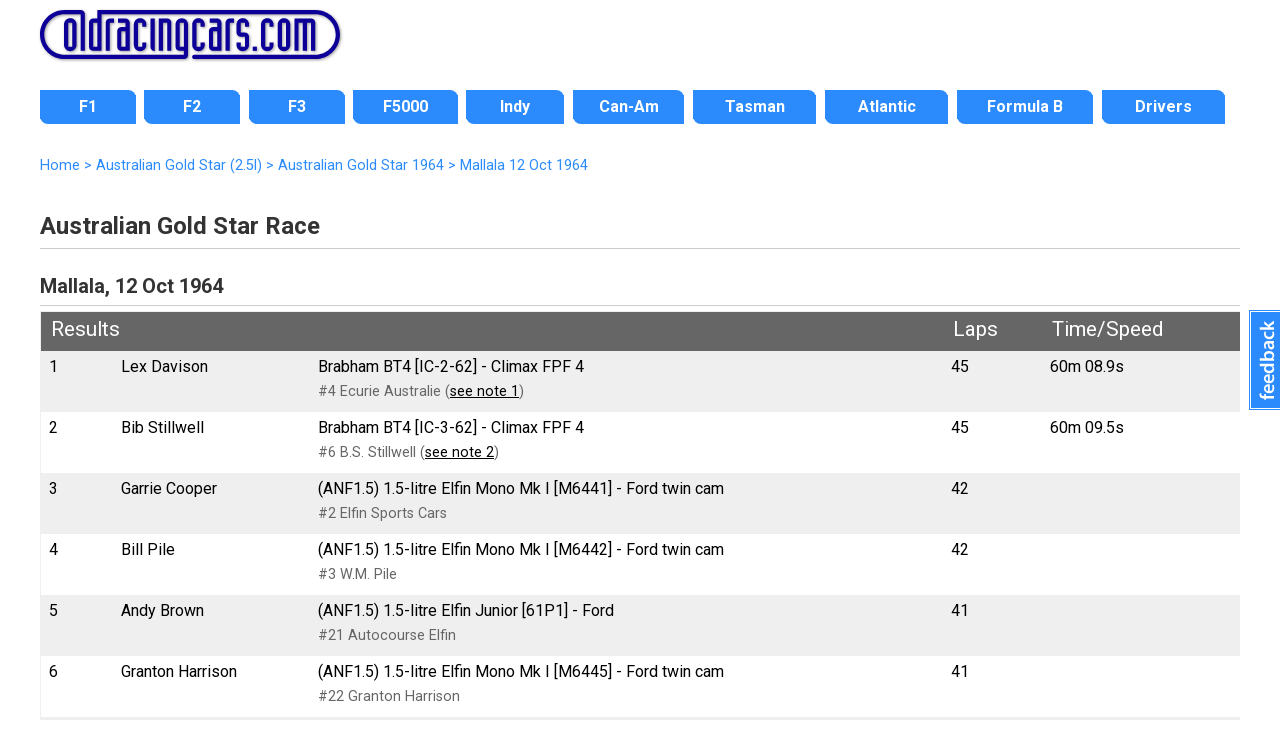

--- FILE ---
content_type: text/html; charset=UTF-8
request_url: https://www.oldracingcars.com/australia/results/1964/mallala/
body_size: 6108
content:
<!DOCTYPE html>
<html lang="en"><!-- #BeginTemplate "/Templates/2018-level3.dwt.php" --><!-- DW6 -->
<head>

<meta charset="utf-8">
<!-- #BeginEditable "doctitle" --> 
<meta property="orc:generator" content="result2018">
<meta property="orc:raceid" content="A64D">
<title>Mallala, 12 Oct 1964 &laquo; Australian Gold Star (2.5l)</title>
<meta name="description" content="Results of Australian Gold Star Race at Mallala on 12&nbsp;Oct&nbsp;1964 (Australian Gold Star (2.5l)">
<meta property="fb:admins" content="allenbrown2">
<meta property="fb:app_id" content="114363011933189">
<link rel="canonical" href="https://www.oldracingcars.com/australia/results/1964/mallala/">
<meta property="og:title" content="Mallala, 12 Oct 1964 &laquo; Australian Gold Star (2.5l)">
<meta property="og:description" content="Results of Australian Gold Star Race at Mallala on 12&nbsp;Oct&nbsp;1964 (Australian Gold Star (2.5l)">
<meta property="og:type" content="article">
<meta property="article:author" content="allenbrown2">
<meta property="og:site_name" content="OldRacingCars.com">
<meta property="og:url" content="https://www.oldracingcars.com/australia/results/1964/mallala/">
<meta property="og:image" content="https://www.oldracingcars.com/Images/orc/orc-race-results-200x.jpg">
<meta property="og:image:alt" content="Results of Australian Gold Star Race at Mallala on 12&nbsp;Oct&nbsp;1964 (Australian Gold Star (2.5l)">
<meta name="twitter:card" content="summary_large_image">
<meta name="twitter:site" content="@oldracingcars">
<meta name="twitter:creator" content="@oldracingcars">
<meta name="twitter:title" content="Mallala, 12 Oct 1964 &laquo; Australian Gold Star (2.5l)">
<meta name="twitter:description" content="Results of Australian Gold Star Race at Mallala on 12&nbsp;Oct&nbsp;1964 (Australian Gold Star (2.5l)">
<meta name="twitter:image" content="https://www.oldracingcars.com/Images/orc/orc-race-results-200x.jpg">
<meta property="og:image:width" content="200">
<meta property="og:image:height" content="200">
<!-- #EndEditable -->
<meta name="viewport" content="width=device-width, initial-scale=1.0">
<!-- 
<link rel="preconnect" href="https://fonts.googleapis.com">
<link rel="preconnect" href="https://fonts.gstatic.com" crossorigin>
<link href="https://fonts.googleapis.com/css2?family=Lato:ital,wght@0,400;0,700;1,400;1,700&family=Open+Sans:ital,wght@0,400;0,700;1,400;1,700&family=Roboto:ital,wght@0,400;0,700;1,400;1,700&display=swap" rel="stylesheet">
-->

<link rel="stylesheet" href='//fonts.googleapis.com/css?family=Roboto:400italic,400,700'>
<!-- <script
  src="//code.jquery.com/jquery-3.3.1.min.js"
  integrity="sha256-FgpCb/KJQlLNfOu91ta32o/NMZxltwRo8QtmkMRdAu8="
  crossorigin="anonymous"></script> -->

<script src="https://ajax.googleapis.com/ajax/libs/jquery/3.6.0/jquery.min.js"></script>
<script src="/_js/mobile-only-nav.js"></script>
<link rel="stylesheet" href="/_css/combined_css_orc2018-filelist1_1736497267.css" >
<link type="application/rss+xml" rel="alternate" title="OldRacingcars.com updates" href="//feeds.feedburner.com/oldracingcars" > 
<meta name="author" content="Allen Brown">
<link rel="apple-touch-icon" href="/images/orc-icon-apple.png"/>
<!-- #BeginEditable "head" --><!-- #EndEditable -->
<script>
  (function(i,s,o,g,r,a,m){i['GoogleAnalyticsObject']=r;i[r]=i[r]||function(){
  (i[r].q=i[r].q||[]).push(arguments)},i[r].l=1*new Date();a=s.createElement(o),
  m=s.getElementsByTagName(o)[0];a.async=1;a.src=g;m.parentNode.insertBefore(a,m)
  })(window,document,'script','//www.google-analytics.com/analytics.js','ga');

  var dimensionValue = 'Australia';

  ga('create', 'UA-10811424-1', {
	'cookieDomain': 'none'
  });
  ga('set', 'dimension1', dimensionValue);
  ga('send', 'pageview');

</script>
<!-- Google tag (gtag.js) -->
<script async src='https://www.googletagmanager.com/gtag/js?id=G-Y0JT8QZGN0'></script>
<script>
  window.dataLayer = window.dataLayer || [];
  function gtag(){dataLayer.push(arguments);}
  gtag('js', new Date());

  gtag('config', 'G-Y0JT8QZGN0', { 'site_area': 'Australia' });

  // Maps 'dimension1' to 'site_area'.
//  gtag('config', 'G-Y0JT8QZGN0', {
//    'custom_map': {'dimension1': 'site_area'}
//  });

  // Send an event that passes Site Area as a parameter
//  gtag('event', 'event_site_area', {'site_area': 'Australia'});
</script>
</head>
<body id="home" class="level3 inside onecol wide hasbreadcrumbs">
<div class="wrapper header"> 
  <header>
    <h1><a href="/" title="OldRacingCars.com"><img src="/Images/orc/orc_logo_2018.svg" alt="OldRacingCars.com" width="300" height="49" title="OldRacingCars.com"></a></h1>
	<div id="advert"></div>
    <div class="mobile-menu"></div>
  </header>
</div>

<div class="wrapper nav"> 
  <nav> 
	    <ul id="nav">
      <li id="navF1" class="off first"><a href="/f1/"><span>F1</span></a></li>
      <li id="navF2" class="off"><a href="/f2/"><span>F2</span></a></li>
      <li id="navF3" class="off"><a href="/f3/"><span>F3</span></a></li>
      <li id="navF5000" class="off"><a href="/f5000/"><span>F5000</span></a></li>
      <li id="navIndy" class="off"><a href="/indy/"><span>Indy</span></a></li>
      <li id="navCanAm" class="off"><a href="/canam/"><span>Can-Am</span></a></li>
      <li id="navTasman" class="off"><a href="/tasman/"><span>Tasman</span></a></li>
      <li id="navAtlantics" class="off"><a href="/atlantic/"><span>Atlantic</span></a></li>
      <li id="navFB" class="off"><a href="/fb/"><span>Formula B</span></a></li>
      <li id="navWATN" class="off last"><a href="/drivers/watn/"><span>Drivers</span></a></li>
    </ul>
  </nav>
</div>

<div class="wrapper featured"> 
  <!-- #BeginEditable "featuredcontent" --><!-- #EndEditable -->
</div>

<div class="wrapper content"> 

  <div id="outer-content-area"> 
    <!-- Breadcrumbs -->
    <div id="breadcrumbs" ><!-- #BeginEditable "Breadcrumbs" -->
  <ol itemscope itemtype="http://schema.org/BreadcrumbList">
  <li itemprop="itemListElement" itemscope itemtype="http://schema.org/ListItem">
    <a itemprop="item" href="https://www.oldracingcars.com/">
      <span itemprop="name">Home</span></a>
    <meta itemprop="position" content="1" />
  </li>
  <li itemprop="itemListElement" itemscope itemtype="http://schema.org/ListItem">
 &gt;     <a itemprop="item" href="https://www.oldracingcars.com/australia/">
      <span itemprop="name">Australian Gold Star (2.5l)</span></a>
    <meta itemprop="position" content="2" />
  </li>
  <li itemprop="itemListElement" itemscope itemtype="http://schema.org/ListItem">
 &gt;     <a itemprop="item" href="https://www.oldracingcars.com/australia/1964/">
      <span itemprop="name">Australian Gold Star 1964</span></a>
    <meta itemprop="position" content="3" />
  </li>
  <li itemprop="itemListElement" itemscope itemtype="http://schema.org/ListItem">
 &gt;     <a itemprop="item" href="https://www.oldracingcars.com/australia/results/1964/mallala/" class="final">
      <span itemprop="name">Mallala 12&nbsp;Oct&nbsp;1964</span></a>
    <meta itemprop="position" content="4" />
  </li>
</ol>

 
  <!-- #EndEditable --></div>
    
    <section id="maincontent">
      <!-- #BeginEditable "Content" -->
  <h2>Australian Gold Star Race</h2>
  <h3>Mallala, 12&nbsp;Oct&nbsp;1964</h3>

<table class="standard race-results" style="width:100%">
  <tr><th colspan="3">Results</th><th>Laps</th><th>Time/Speed</th>  </tr>
  <tr class="odd">
    <td>1</td>
    <td><span class="driver">Lex Davison</span></td>
    <td><span class="car">Brabham BT4 [IC-2-62] - Climax FPF 4</span> <br />
        <span class="entrant">#4 Ecurie Australie (<a href='#note1'>see note 1</a>)</span>    </td>
    <td><span class="laps">45</span></td>
    <td>60m 08.9s<br /></td>
  </tr>
  <tr>
    <td>2</td>
    <td><span class="driver">Bib Stillwell</span></td>
    <td><span class="car">Brabham BT4 [IC-3-62] - Climax FPF 4</span> <br />
        <span class="entrant">#6 B.S. Stillwell (<a href='#note2'>see note 2</a>)</span>    </td>
    <td><span class="laps">45</span></td>
    <td>60m 09.5s<br /></td>
  </tr>
  <tr class="odd">
    <td>3</td>
    <td><span class="driver">Garrie Cooper</span></td>
    <td><span class="car">(ANF1.5) 1.5-litre  Elfin Mono Mk I [M6441] - Ford twin cam</span> <br />
        <span class="entrant">#2 Elfin Sports Cars</span>    </td>
    <td><span class="laps">42</span></td>
    <td><br /></td>
  </tr>
  <tr>
    <td>4</td>
    <td><span class="driver">Bill Pile</span></td>
    <td><span class="car">(ANF1.5) 1.5-litre  Elfin Mono Mk I [M6442] - Ford twin cam</span> <br />
        <span class="entrant">#3 W.M. Pile</span>    </td>
    <td><span class="laps">42</span></td>
    <td><br /></td>
  </tr>
  <tr class="odd">
    <td>5</td>
    <td><span class="driver">Andy Brown</span></td>
    <td><span class="car">(ANF1.5) 1.5-litre  Elfin Junior [61P1] - Ford</span> <br />
        <span class="entrant">#21 Autocourse Elfin</span>    </td>
    <td><span class="laps">41</span></td>
    <td><br /></td>
  </tr>
  <tr>
    <td>6</td>
    <td><span class="driver">Granton Harrison</span></td>
    <td><span class="car">(ANF1.5) 1.5-litre  Elfin Mono Mk I [M6445] - Ford twin cam</span> <br />
        <span class="entrant">#22 Granton Harrison</span>    </td>
    <td><span class="laps">41</span></td>
    <td><br /></td>
  </tr>
  <tr class="odd">
    <td>7</td>
    <td><span class="driver">Jimmy W Orr</span></td>
    <td><span class="car">(ANF2/1.1)  Austin Special  </span> <br />
        <span class="entrant">#84 Jimmy Orr</span>    </td>
    <td><span class="laps">40</span></td>
    <td><br /></td>
  </tr>
  <tr>
    <td>8</td>
    <td><span class="driver">Noel Potts</span></td>
    <td><span class="car">(ANF1.5) 1.5-litre  Elfin Junior [627] - Ford</span> <br />
        <span class="entrant">#25 Noel Potts</span>    </td>
    <td><span class="laps">39</span></td>
    <td><br /></td>
  </tr>
  <tr class="odd">
    <td>9</td>
    <td><span class="driver">Dud Dansie</span></td>
    <td><span class="car">(Tasman) 2.2-litre  BBM 2 - Mercedes 220 s6</span> <br />
        <span class="entrant">#14 Dud Dansie</span>    </td>
    <td><span class="laps">35</span></td>
    <td><br /></td>
  </tr>
  <tr>
    <td>R</td>
    <td><span class="driver">Greg Cusack</span></td>
    <td><span class="car">(ANF1.5) 1.5-litre  Brabham BT6 [FJ-15-63] - Ford twin cam</span> <br />
        <span class="entrant">#29 Scuderia Veloce (<a href='#note3'>see note 3</a>)</span>    </td>
    <td><span class="laps">30</span></td>
    <td colspan="1">half shaft</td>
  </tr>
  <tr class="odd">
    <td>R</td>
    <td><span class="driver">Tony Osborne</span></td>
    <td><span class="car">Cooper T53 [F2-17-60] - Climax FPF 4</span> <br />
        <span class="entrant">#74 Tony Osborne</span>    </td>
    <td><span class="laps">14</span></td>
    <td><br /></td>
  </tr>
  <tr>
    <td>R</td>
    <td><span class="driver">Wally Mitchell</span></td>
    <td><span class="car">(ANF1.5) 1.5-litre  MRD (Brabham BT1) [FJ1] - Ford</span> <br />
        <span class="entrant">#19 East Burwood Motors</span>    </td>
    <td><span class="laps">10</span></td>
    <td><br /></td>
  </tr>
  <tr class="odd">
    <td>R</td>
    <td><span class="driver">Geoff Vercoe</span></td>
    <td><span class="car">Cooper T53 [F1-2-61] - BRM s4</span> <br />
        <span class="entrant">#1 Don Fraser (<a href='#note4'>see note 4</a>)</span>    </td>
    <td><span class="laps">9</span></td>
    <td colspan="1">overheating</td>
  </tr>
  <tr>
    <td>DNS</td>
    <td><span class="driver">Jack Hunnam</span></td>
    <td><span class="car">(ANF1.5) 1.5-litre  Elfin Mono Mk I [M6443] - Ford twin cam</span> <br />
        <span class="entrant">Jack Hunnam Motors</span>    </td>
    <td colspan="7">Did not start<br />(engine)    </td>
  </tr>
  <tr class="odd">
    <td>DNA</td>
    <td><span class="driver">Mel McEwin</span></td>
    <td><span class="car">(ANF1.5) 1.5-litre  Elfin Junior [623] - Ford</span> <br />
        <span class="entrant">Mel McEwin</span>    </td>
    <td colspan="7">Did not arrive    </td>
  </tr>
</table>

<!-- End of main results table -->

<p>All cars are 2.5-litre Tasman unless noted.</p>

<!-- Start of qualifying -->

<table class="standard" width="98%">
  <tr><th colspan="6">Qualifying</th></tr>
  <tr><td colspan="6">Qualifying information not available</td></tr>
</table>

<!-- End of qualifying -->

<a name="notes"></a><h4>Notes on the cars:</h4>

<ol id="carnotes">

  <li><strong><a name="note1"></a>Brabham BT4 [IC-2-62] (Lex Davison)</strong>: New for Jack Brabham to drive in the Australian Internationals in February 1963.  Then left with Repco over the Australian winter and used by Denny Hulme in the 1964 Tasman series.  Sold to veteran Australian Lex Davison for the 1964 Australian Gold Star but heavily damaged in the accident that took Davison's life at Sandown Park early 1965.  Sold with all Davison's equipment to Wally Mitchell and some parts used in the RM1 sports car in which Mitchell was later killed.  The frame of the Brabham was not used in the RM1 and this was sold to Fred Wheelhouse and rebuilt as a complete car.  Owned by David Sternberg in Tasmania in 1968 and probably the "rebuilt Brabham Climax" that Dave Powell Jnr raced in Tasmania in 1969.  Then unknown until reported to be owned by Austin Miller (Launceston, Tasmania) in 1983.  Still with Miller in 1995 but by 2000 it had moved to the UK and was owned by John Coombs, who sold it to Frank Sytner.  Raced by Sytner from 2001 to 2008 and then sold to David Jacobs (Boulder, CO) and raced in the US until sold to Terry Rush in New Zealand in February 2011.</li>

  <li><strong><a name="note2"></a>Brabham BT4 [IC-3-62] (Bib Stillwell)</strong>: New to Bib Stillwell for the Australian Internationals in February 1963.  Used by Stillwell to win the 1963 Australian Gold Star and then, having acquired the 2.7-litre engine from Jack Brabham's BT4, he won the Gold Star again in 1964.  Sold to Bill Thomasen in New Zealand and used in NZ Gold Star in 1964/65 before it was sold to Ecurie Palm Court who ran it for Ian Green and John Riley in late-season 1964/65 races and in Australian Gold Star races in August 1965.  To Robbie Francevic in time for the 1965/66 NZ season and then quickly sold again, this time to Syd Jensen.  Jenson leased it to Jim Boyd for the 1967 Internationals and then sold it to Bryan Faloon in March 1967.  Raced and crashed many times by Faloon before he joined the Rorstan team for 1969/70 and the BT4 was finally retired.  Sold by Faloon's estate to David Manton in 1981, then to Richard Hook (Auckland, NZ), who restored the car to its original Tasman specification and used it in historic racing in 1990.  Then through four other historic racers until bought by the Minshaw family in 2005.  Raced by Jason Minshaw from 2005 onwards.</li>

  <li><strong><a name="note3"></a>Brabham BT6 [FJ-15-63] (Greg Cusack)</strong>: Sold to Greg Cusack for Australian Formula Junior in 1963, probably via Brabham's new Australian agent Alec Mildren Pty Ltd.  Fitted with a 1500cc Ford engine for Australian national racing in 1964 then sold to Kurt Keller near the end of the year.  Next seen early 1966,raced by Paul Bolton.  Reappeared again in mid-1967 now back in 1100cc form for ANF2 and raced by Henk Woelders.  Sold to Jon Davison, son of the late Lex Davison, for 1969 and raced by him for two more seasons.  According to John Blanden's 'Historic Racing Cars in Australia, it was sold in 1970 to Harry and Val Forde and retained by them until 1999 when it was sold to Peter Johnson (Sydney, NSW).  Raced by Johnson in historic FJ racing in Australia.  Sold in 2010 to Tony Simmons (Sydney, NSW) and taken to the UK in 2011 for HSCC events and the Goodwood Revival.</li>

  <li><strong><a name="note4"></a>Cooper T53 [F1-2-61] (Geoff Vercoe)</strong>: Built for 1961 season. Yeoman Credit Racing (Reg Parnell Racing) 1961 for Roy Salvadori in F1. To Lex Davison (Australia) 1962 and crashed at Longford. Replaced by Jack Brabham's spare car 'F2-17-60'. F1-2-61 was sold damaged to Don Fraser (Australia) 1963, who rebuilt it with a 2.5-litre BRM engine and raced it from 1965 onwards.  To Tony Osborne (Australia) 1976.  To Don Thallon (Brisbane, Australia) May 1999 and used in historic racing.  Raced by Thallon at Zandvoort in 2014 alongside Wulf Goetze's 'F1-1-61' and then returned to Australia.</li>

</ol>
<!-- Start of sources for this race -->
<h3>Sources</h3>
<p>Note that the identification of individual cars in these results is based on the material presented elsewhere in this site and may in some cases contradict the organisers' published results. </p>
<!-- Start of category-specific sources and acknowledgements -->
<p>All comments, clarifications, corrections and additions are most welcome. Please <a href="mailto:allen@oldracingcars.com">email Allen</a> (<a href="mailto:allen@oldracingcars.com">allen@oldracingcars.com</a>) 			if you can help in any way with our research.</p>
<!-- End of category-specific sources and acknowledgements -->

<!-- Start of race-specific sources -->
<!-- End of race-specific sources -->
<!-- End of sources  -->

  <!-- #EndEditable -->
    </section>
  
  </div>
  <!-- End wrapper -->
</div>

<div class="wrapper footer"> 
  <footer> 
	<div id="multicolumnfooter"><!-- #BeginEditable "multicoloumnfooter" -->      <div id="columnholder" class="cols5">
        <div class="col1">
          <h3><a href="/f1/" title="Formula 1">Formula 1</a></h3>
          <ul>
            <li><a href="/f1/" title="Formula 1 1966-1985">3-litre F1 1966-85</a></li>
          </ul>
          <h3><a href="/drivers/watn/" title="Where Are They Now?">Drivers</a></h3>
          <ul>
            <li><a href="/drivers/watn/" title="Where Are They Now?">Where Are They Now?</a></li>
            <li><a href="/drivers/interview/" title="Driver interviews">Interviews</a></li>
          </ul>
          <h3><a href="/indy/" title="Indy 500 section">Indy</a></h3>
          <h3><a href="/canam/" title="Can-Am section">Can-Am</a></h3>
          <h3><a href="/tasman/" title="Tasman section">Tasman</a></h3>
        </div>
        <div class="col2">
          <h3><a href="/f2/">Formula 2</a></h3>
          <ul>
            <li><a href="/f2/1967/" title="Formula 2 1967">1967</a></li>
            <li><a href="/f2/1968/" title="Formula 2 1968">1968</a></li>
            <li><a href="/f2/1969/" title="Formula 2 1969">1969</a></li>
            <li><a href="/f2/1970/" title="Formula 2 1970">1970</a></li>
            <li><a href="/f2/1971/" title="Formula 2 1971">1971</a></li>
            <li><a href="/f2/1972/" title="Formula 2 1972">1972</a></li>
            <li><a href="/f2/1973/" title="Formula 2 1973">1973</a></li>
            <li><a href="/f2/1974/" title="Formula 2 1974">1974</a></li>
          </ul>
		  <h3><a href="/f3/" title="Formula 3 history">Formula 3</a></h3>
        </div>
        <div class="col3">
          <h3><a href="/f5000/">Formula 5000</a></h3>
          <ul>
            <li><a href="/f5000/us/" title="US F5000">US</a></li>
            <li><a href="/f5000/uk/" title="British F5000">British</a></li>
            <li><a href="/f5000/tasman/" title="Tasman F5000">Tasman</a></li>
            <li><a href="/canada/" title="Canadian Formula A 1969-1970">Canadian</a> 
								(<a href="/canada/1969/" title="Canadian F5000 1969">1969</a>, 
								 <a href="/canada/1970/" title="Canadian F5000 1970">1970</a>)</li>
            <li><a href="/newzealand/1976/" title="New Zealand F5000">New Zealand</a> 
								(<a href="/newzealand/1976/" title="New Zealand F5000 1976">1976</a>)</li>
            <li><a href="/f5000/australia/" title="Australian F5000">Australian</a></li>
          </ul>
          <h3><a href="/f5000/uk/1976/" title="Shellsport Group 8 section">Shellsport G8</a></h3>
          <h3><a href="/aurora/" title="Aurora AFX section">Aurora AFX</a></h3>
        </div>
        <div class="col4">
          <h3><a href="/atlantic/" title="Formula Atlantic section">Formula Atlantic</a></h3>
          <ul>
            <li><a href="/atlantic/canada/" title="North American Formula Atlantic">North American</a></li>
            <li><a href="/atlantic/uk/" title="British Formula Atlantic">British</a></li>
            <li><a href="/atlantic/south-africa/" title="South African Formula Atlantic">South African</a></li>
          </ul>
          <h3><a href="/fsv/" title="Formula Super Vee section">Formula Super Vee</a></h3>
          <h3><a href="/fb/" title="Formula B section">Formula B</a></h3>
          <h3><a href="/formulefrance/" title="Formule France section">Formule France</a></h3>
          <h3><a href="/ars/" title="American Racing Series (ARS) section">American Racing Series (ARS)</a></h3>
          <ul>
          </ul>
        </div>
        <div class="col5">
          <h3>Services</h3>
          <ul>
            <li><a href="/services/dossiers/">Dossiers</a></li>
          </ul>
          <h3><a href="/sports/2-litre/" title="European 2-litre Sports Cars">European 2-litre Sports Cars</a></h3>
          <h3><a href="/seasia/" title="Motor racing in Southeast Asia">Racing in Southeast Asia</a></h3>
          <h3><a href="/australia/" title="Motor racing in Australia">Racing in Australia</a></h3>
          <h3><a href="/canada/" title="Motor racing in Canada">Racing in Canada</a></h3>
          <h3><a href="/ireland/" title="Motor racing in Ireland">Racing in Ireland</a></h3>
        </div>
      </div><!-- #EndEditable --></div>
	<p class="copyright">Copyright &copy; <a href="mailto:allen@oldracingcars.com">Allen Brown</a> 2000-2026. All rights reserved | <a href="/privacy/">Privacy policy</a> | <a href="/about/">About us</a> | <a href="/about/images/">Image policy</a></p>  </footer>
</div>

<!-- Start of Feedbackify code -->
<script type="text/javascript">
var fby = fby || [];
fby.push(['showTab', {id: '2620', position: 'right', color: '#2C8BFC'}]);
(function () {
    var f = document.createElement('script'); f.type = 'text/javascript'; f.async = true;
    f.src = '//cdn.feedbackify.com/f.js';
    var s = document.getElementsByTagName('script')[0]; s.parentNode.insertBefore(f, s);
})();
</script>
</body>
<!-- #EndTemplate --></html>
